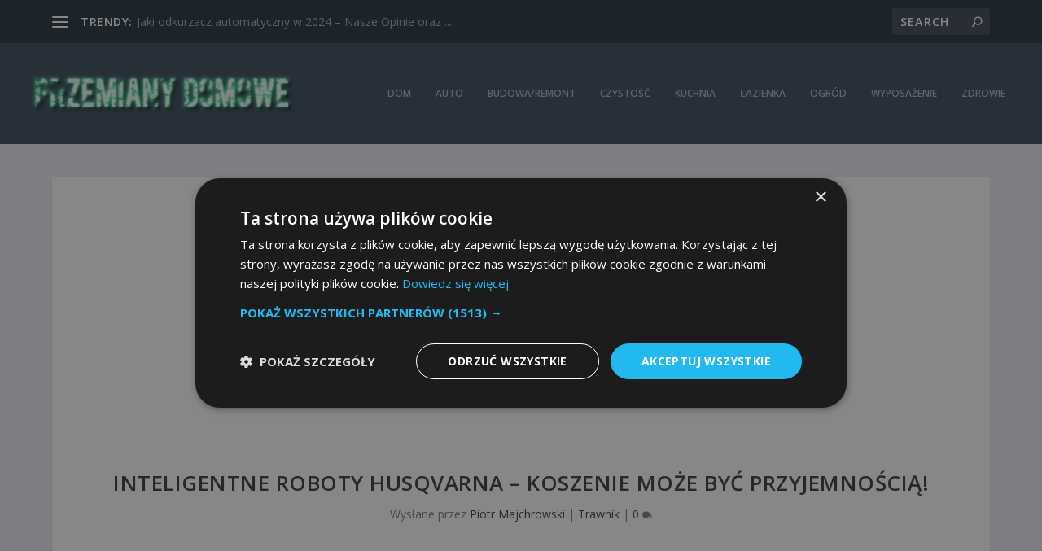

--- FILE ---
content_type: text/html; charset=utf-8
request_url: https://www.google.com/recaptcha/api2/aframe
body_size: 268
content:
<!DOCTYPE HTML><html><head><meta http-equiv="content-type" content="text/html; charset=UTF-8"></head><body><script nonce="D4katDNzmGn1Z_iCK-5OdQ">/** Anti-fraud and anti-abuse applications only. See google.com/recaptcha */ try{var clients={'sodar':'https://pagead2.googlesyndication.com/pagead/sodar?'};window.addEventListener("message",function(a){try{if(a.source===window.parent){var b=JSON.parse(a.data);var c=clients[b['id']];if(c){var d=document.createElement('img');d.src=c+b['params']+'&rc='+(localStorage.getItem("rc::a")?sessionStorage.getItem("rc::b"):"");window.document.body.appendChild(d);sessionStorage.setItem("rc::e",parseInt(sessionStorage.getItem("rc::e")||0)+1);localStorage.setItem("rc::h",'1769910613992');}}}catch(b){}});window.parent.postMessage("_grecaptcha_ready", "*");}catch(b){}</script></body></html>